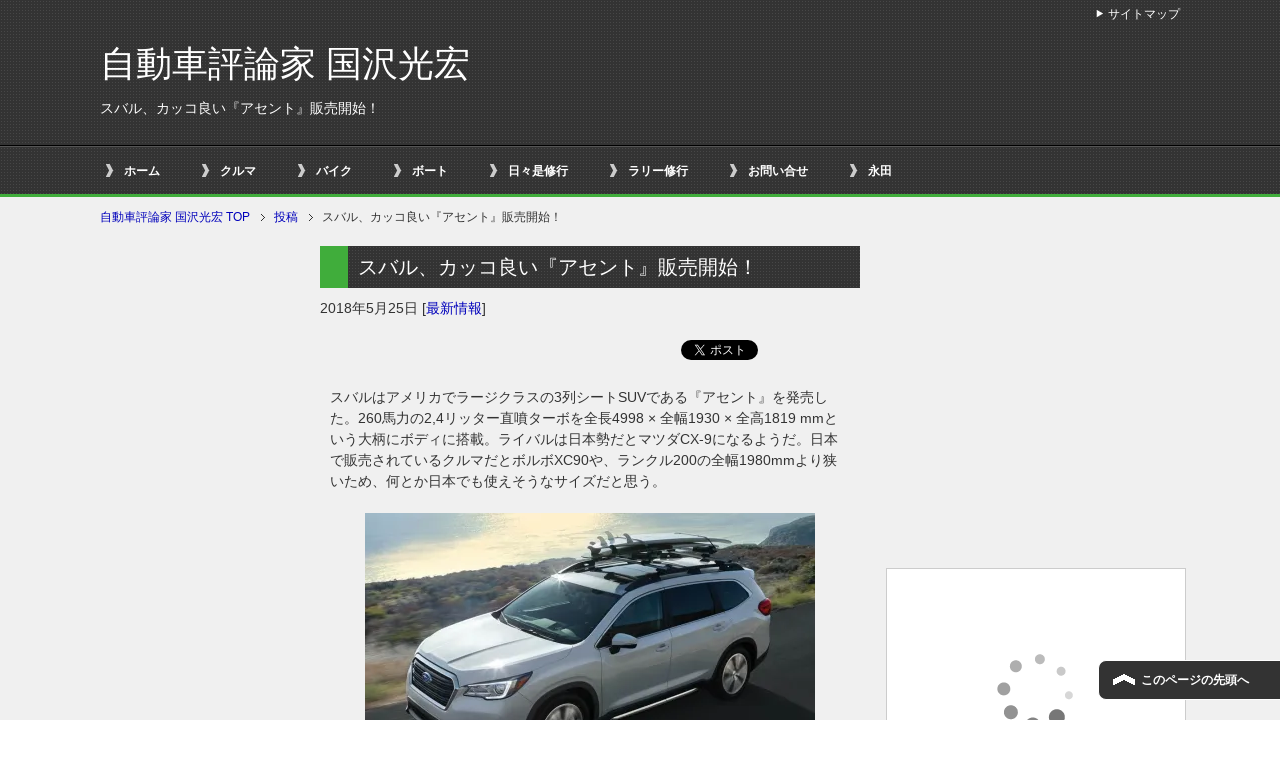

--- FILE ---
content_type: text/html; charset=utf-8
request_url: https://accounts.google.com/o/oauth2/postmessageRelay?parent=https%3A%2F%2Fkunisawa.net&jsh=m%3B%2F_%2Fscs%2Fabc-static%2F_%2Fjs%2Fk%3Dgapi.lb.en.OE6tiwO4KJo.O%2Fd%3D1%2Frs%3DAHpOoo_Itz6IAL6GO-n8kgAepm47TBsg1Q%2Fm%3D__features__
body_size: 116
content:
<!DOCTYPE html><html><head><title></title><meta http-equiv="content-type" content="text/html; charset=utf-8"><meta http-equiv="X-UA-Compatible" content="IE=edge"><meta name="viewport" content="width=device-width, initial-scale=1, minimum-scale=1, maximum-scale=1, user-scalable=0"><script src='https://ssl.gstatic.com/accounts/o/2580342461-postmessagerelay.js' nonce="dGehF9LcSQGeinFahb66EA"></script></head><body><script type="text/javascript" src="https://apis.google.com/js/rpc:shindig_random.js?onload=init" nonce="dGehF9LcSQGeinFahb66EA"></script></body></html>

--- FILE ---
content_type: text/html; charset=utf-8
request_url: https://www.google.com/recaptcha/api2/aframe
body_size: 267
content:
<!DOCTYPE HTML><html><head><meta http-equiv="content-type" content="text/html; charset=UTF-8"></head><body><script nonce="805KrQhdx6dMRZ1vahD1jA">/** Anti-fraud and anti-abuse applications only. See google.com/recaptcha */ try{var clients={'sodar':'https://pagead2.googlesyndication.com/pagead/sodar?'};window.addEventListener("message",function(a){try{if(a.source===window.parent){var b=JSON.parse(a.data);var c=clients[b['id']];if(c){var d=document.createElement('img');d.src=c+b['params']+'&rc='+(localStorage.getItem("rc::a")?sessionStorage.getItem("rc::b"):"");window.document.body.appendChild(d);sessionStorage.setItem("rc::e",parseInt(sessionStorage.getItem("rc::e")||0)+1);localStorage.setItem("rc::h",'1767009366566');}}}catch(b){}});window.parent.postMessage("_grecaptcha_ready", "*");}catch(b){}</script></body></html>